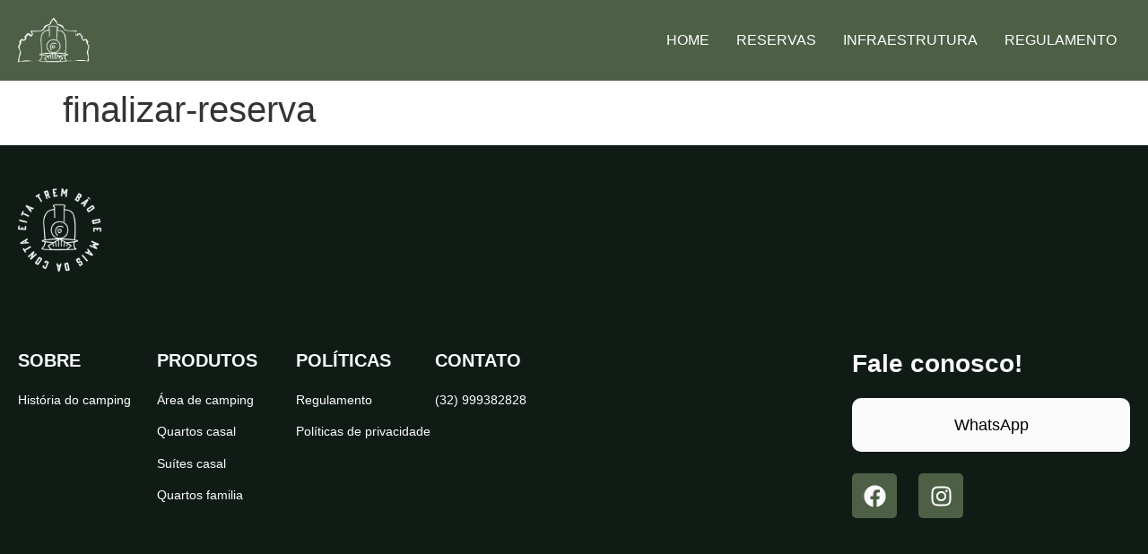

--- FILE ---
content_type: text/html; charset=UTF-8
request_url: https://campingtiradentes.com.br/wp-admin/admin-ajax.php?action=pys_get_pbid
body_size: 158
content:
<h1>Error establishing a database connection</h1>
<p>This either means that the username and password information in your <code>wp-config.php</code> file is incorrect or that contact with the database server at <code>mysql</code> could not be established. This could mean your host&#8217;s database server is down.</p>
<ul>
<li>Are you sure you have the correct username and password?</li>
<li>Are you sure you have typed the correct hostname?</li>
<li>Are you sure the database server is running?</li>
</ul>
<p>If you are unsure what these terms mean you should probably contact your host. If you still need help you can always visit the <a href="https://wordpress.org/support/forums/">WordPress support forums</a>.</p>


--- FILE ---
content_type: text/css; charset=utf-8
request_url: https://campingtiradentes.com.br/wp-content/uploads/elementor/css/post-537.css?ver=1756515331
body_size: 1183
content:
.elementor-537 .elementor-element.elementor-element-88fb928{--display:flex;--min-height:90px;--flex-direction:row;--container-widget-width:calc( ( 1 - var( --container-widget-flex-grow ) ) * 100% );--container-widget-height:100%;--container-widget-flex-grow:1;--container-widget-align-self:stretch;--flex-wrap-mobile:wrap;--justify-content:space-between;--align-items:center;--margin-top:0px;--margin-bottom:0px;--margin-left:0px;--margin-right:0px;--padding-top:0px;--padding-bottom:0px;--padding-left:20px;--padding-right:20px;--z-index:10;}.elementor-537 .elementor-element.elementor-element-88fb928:not(.elementor-motion-effects-element-type-background), .elementor-537 .elementor-element.elementor-element-88fb928 > .elementor-motion-effects-container > .elementor-motion-effects-layer{background-color:var( --e-global-color-primary );}.elementor-537 .elementor-element.elementor-element-88fb928.e-con{--e-con-transform-translateY:0px;}.elementor-widget-jet-logo .jet-logo__text{color:var( --e-global-color-accent );}.elementor-537 .elementor-element.elementor-element-66674e8 .jet-logo{justify-content:flex-start;}.elementor-537 .elementor-element.elementor-element-11bd4c0 .jet-nav--horizontal{justify-content:flex-end;text-align:right;}.elementor-537 .elementor-element.elementor-element-11bd4c0 .jet-nav--vertical .menu-item-link-top{justify-content:flex-end;text-align:right;}.elementor-537 .elementor-element.elementor-element-11bd4c0 .jet-nav--vertical-sub-bottom .menu-item-link-sub{justify-content:flex-end;text-align:right;}.elementor-537 .elementor-element.elementor-element-11bd4c0 .jet-mobile-menu.jet-mobile-menu-trigger-active .menu-item-link{justify-content:flex-end;text-align:right;}.elementor-537 .elementor-element.elementor-element-11bd4c0{width:var( --container-widget-width, 90% );max-width:90%;--container-widget-width:90%;--container-widget-flex-grow:0;}.elementor-537 .elementor-element.elementor-element-11bd4c0 > .elementor-widget-container{margin:0px 0px 0px 0px;padding:0px 0px 0px 0px;}.elementor-537 .elementor-element.elementor-element-11bd4c0.elementor-element{--align-self:center;--order:99999 /* order end hack */;}body:not(.rtl) .elementor-537 .elementor-element.elementor-element-11bd4c0 .jet-nav--horizontal .jet-nav__sub{text-align:left;}body.rtl .elementor-537 .elementor-element.elementor-element-11bd4c0 .jet-nav--horizontal .jet-nav__sub{text-align:right;}.elementor-537 .elementor-element.elementor-element-11bd4c0 .menu-item-link-top{color:#FFFFFF;}.elementor-537 .elementor-element.elementor-element-11bd4c0 .menu-item-link-top .jet-nav-link-text{font-family:"Futura", Sans-serif;font-weight:500;text-transform:uppercase;}.elementor-537 .elementor-element.elementor-element-11bd4c0 .menu-item:hover > .menu-item-link-top{color:var( --e-global-color-secondary );}.elementor-537 .elementor-element.elementor-element-11bd4c0 .menu-item.current-menu-item .menu-item-link-top{color:var( --e-global-color-secondary );}.elementor-537 .elementor-element.elementor-element-11bd4c0 .jet-nav--horizontal .jet-nav-depth-0{margin-top:1px;}.elementor-537 .elementor-element.elementor-element-11bd4c0 .jet-nav--vertical-sub-left-side .jet-nav-depth-0{margin-right:1px;}.elementor-537 .elementor-element.elementor-element-11bd4c0 .jet-nav--vertical-sub-right-side .jet-nav-depth-0{margin-left:1px;}.elementor-537 .elementor-element.elementor-element-11bd4c0 .jet-nav__mobile-trigger{color:#FFFFFF;width:30px;height:30px;font-size:29px;}.elementor-537 .elementor-element.elementor-element-11bd4c0 .jet-mobile-menu-active .jet-nav{background-color:var( --e-global-color-primary );padding:20px 20px 20px 20px;}.elementor-theme-builder-content-area{height:400px;}.elementor-location-header:before, .elementor-location-footer:before{content:"";display:table;clear:both;}@media(max-width:767px){.elementor-537 .elementor-element.elementor-element-11bd4c0 .jet-nav--horizontal{justify-content:center;text-align:center;}.elementor-537 .elementor-element.elementor-element-11bd4c0 .jet-nav--vertical .menu-item-link-top{justify-content:center;text-align:center;}.elementor-537 .elementor-element.elementor-element-11bd4c0 .jet-nav--vertical-sub-bottom .menu-item-link-sub{justify-content:center;text-align:center;}.elementor-537 .elementor-element.elementor-element-11bd4c0 .jet-mobile-menu.jet-mobile-menu-trigger-active .menu-item-link{justify-content:center;text-align:center;}.elementor-537 .elementor-element.elementor-element-11bd4c0{--container-widget-width:35%;--container-widget-flex-grow:0;width:var( --container-widget-width, 35% );max-width:35%;}.elementor-537 .elementor-element.elementor-element-11bd4c0.elementor-element{--align-self:center;}}@media(min-width:768px){.elementor-537 .elementor-element.elementor-element-88fb928{--content-width:1600px;}}/* Start custom CSS for jet-logo, class: .elementor-element-66674e8 */#il{
    width: 80px;
}/* End custom CSS */
/* Start custom CSS for container, class: .elementor-element-88fb928 */#headerp {
    z-index: 1000;
    transition: top .5s ease, background-color .5s ease;
    position: fixed;
    top:0;
    
    
}

.not-fixed {
    position: absolute;
    top: 0px !important; /* Ajuste conforme a altura do seu cabeçalho */
    
}

.fixed-header{
    position: fixed !important;
    background-color: green !important; /* Cor de fundo ao rolar */
    top: 0 !important;
}


.header-spacer {
    height: 90px;
   
}

@media only screen and (max-width: 767px) {
    .jet-nav.m-layout-mobile.jet-nav--horizontal {
    
    top: 60px;
    border-radius: 10px;
    width: calc(100vw - 40px) !important;
    
}

    
}/* End custom CSS */
/* Start Custom Fonts CSS */@font-face {
	font-family: 'Futura';
	font-style: normal;
	font-weight: 500;
	font-display: auto;
	src: url('https://wcamping.ericksvasc.com/wp-content/uploads/2023/12/Medium.ttf') format('truetype');
}
@font-face {
	font-family: 'Futura';
	font-style: normal;
	font-weight: 600;
	font-display: auto;
	src: url('https://wcamping.ericksvasc.com/wp-content/uploads/2023/12/Demi.ttf') format('truetype');
}
@font-face {
	font-family: 'Futura';
	font-style: normal;
	font-weight: 400;
	font-display: auto;
	src: url('https://wcamping.ericksvasc.com/wp-content/uploads/2023/12/book.ttf') format('truetype');
}
@font-face {
	font-family: 'Futura';
	font-style: oblique;
	font-weight: 400;
	font-display: auto;
	src: url('https://wcamping.ericksvasc.com/wp-content/uploads/2023/12/Book-Ob.ttf') format('truetype');
}
@font-face {
	font-family: 'Futura';
	font-style: normal;
	font-weight: 700;
	font-display: auto;
	src: url('https://wcamping.ericksvasc.com/wp-content/uploads/2023/12/Heavy-1.ttf') format('truetype');
}
@font-face {
	font-family: 'Futura';
	font-style: normal;
	font-weight: 800;
	font-display: auto;
	src: url('https://wcamping.ericksvasc.com/wp-content/uploads/2023/12/Bold.ttf') format('truetype');
}
@font-face {
	font-family: 'Futura';
	font-style: normal;
	font-weight: 300;
	font-display: auto;
	src: url('https://wcamping.ericksvasc.com/wp-content/uploads/2023/12/Light.ttf') format('truetype');
}
/* End Custom Fonts CSS */

--- FILE ---
content_type: text/css; charset=utf-8
request_url: https://campingtiradentes.com.br/wp-content/uploads/elementor/css/post-3551.css?ver=1756515332
body_size: 1357
content:
.elementor-3551 .elementor-element.elementor-element-813ac3a{--display:grid;--min-height:524px;--e-con-grid-template-columns:repeat(8, 1fr);--e-con-grid-template-rows:repeat(2, 1fr);--grid-auto-flow:row;--margin-top:0px;--margin-bottom:0px;--margin-left:0px;--margin-right:0px;--padding-top:48px;--padding-bottom:24px;--padding-left:20px;--padding-right:20px;--z-index:100;}.elementor-3551 .elementor-element.elementor-element-813ac3a:not(.elementor-motion-effects-element-type-background), .elementor-3551 .elementor-element.elementor-element-813ac3a > .elementor-motion-effects-container > .elementor-motion-effects-layer{background-color:#101B15;}.elementor-widget-image .widget-image-caption{color:var( --e-global-color-text );}.elementor-3551 .elementor-element.elementor-element-b961890{text-align:left;}.elementor-3551 .elementor-element.elementor-element-b961890 img{width:60%;}.elementor-3551 .elementor-element.elementor-element-1c5e6cf{--display:flex;--margin-top:0px;--margin-bottom:0px;--margin-left:0px;--margin-right:0px;--padding-top:0px;--padding-bottom:0px;--padding-left:0px;--padding-right:0px;}.elementor-widget-heading .elementor-heading-title{color:var( --e-global-color-primary );}.elementor-3551 .elementor-element.elementor-element-13379fd > .elementor-widget-container{padding:0px 0px 24px 0px;}.elementor-3551 .elementor-element.elementor-element-13379fd .elementor-heading-title{font-size:20px;font-weight:600;color:#FBFBFB;}.elementor-widget-text-editor{color:var( --e-global-color-text );}.elementor-widget-text-editor.elementor-drop-cap-view-stacked .elementor-drop-cap{background-color:var( --e-global-color-primary );}.elementor-widget-text-editor.elementor-drop-cap-view-framed .elementor-drop-cap, .elementor-widget-text-editor.elementor-drop-cap-view-default .elementor-drop-cap{color:var( --e-global-color-primary );border-color:var( --e-global-color-primary );}.elementor-3551 .elementor-element.elementor-element-a537b12{color:#FFFFFF;font-size:14px;font-weight:400;}.elementor-3551 .elementor-element.elementor-element-9da1b37{--display:flex;--margin-top:0px;--margin-bottom:0px;--margin-left:0px;--margin-right:0px;--padding-top:0px;--padding-bottom:0px;--padding-left:0px;--padding-right:0px;}.elementor-3551 .elementor-element.elementor-element-540a75f > .elementor-widget-container{padding:0px 0px 24px 0px;}.elementor-3551 .elementor-element.elementor-element-540a75f .elementor-heading-title{font-size:20px;font-weight:600;color:#FBFBFB;}.elementor-3551 .elementor-element.elementor-element-4fd5b00 > .elementor-widget-container{margin:0px 0px 0px 0px;padding:0px 0px 0px 0px;}.elementor-3551 .elementor-element.elementor-element-4fd5b00{color:var( --e-global-color-accent );font-size:14px;font-weight:400;}.elementor-3551 .elementor-element.elementor-element-56e4d91 > .elementor-widget-container{margin:0px 0px 0px 0px;padding:0px 0px 0px 0px;}.elementor-3551 .elementor-element.elementor-element-56e4d91{color:var( --e-global-color-accent );font-size:14px;font-weight:400;}.elementor-3551 .elementor-element.elementor-element-cad96e1 > .elementor-widget-container{margin:0px 0px 0px 0px;padding:0px 0px 0px 0px;}.elementor-3551 .elementor-element.elementor-element-cad96e1{color:var( --e-global-color-accent );font-size:14px;font-weight:400;}.elementor-3551 .elementor-element.elementor-element-0597419 > .elementor-widget-container{margin:0px 0px 0px 0px;padding:0px 0px 0px 0px;}.elementor-3551 .elementor-element.elementor-element-0597419{color:var( --e-global-color-accent );font-size:14px;font-weight:400;}.elementor-3551 .elementor-element.elementor-element-d05a063{--display:flex;--margin-top:0px;--margin-bottom:0px;--margin-left:0px;--margin-right:0px;--padding-top:0px;--padding-bottom:0px;--padding-left:0px;--padding-right:0px;}.elementor-3551 .elementor-element.elementor-element-9c0a27a > .elementor-widget-container{padding:0px 0px 24px 0px;}.elementor-3551 .elementor-element.elementor-element-9c0a27a .elementor-heading-title{font-size:20px;font-weight:600;color:#FBFBFB;}.elementor-3551 .elementor-element.elementor-element-5936d82 > .elementor-widget-container{margin:0px 0px 0px 0px;padding:0px 0px 0px 0px;}.elementor-3551 .elementor-element.elementor-element-5936d82{color:var( --e-global-color-accent );font-size:14px;font-weight:400;}.elementor-3551 .elementor-element.elementor-element-86b9c68 > .elementor-widget-container{margin:0px 0px 0px 0px;padding:0px 0px 0px 0px;}.elementor-3551 .elementor-element.elementor-element-86b9c68{color:var( --e-global-color-accent );font-size:14px;font-weight:400;}.elementor-3551 .elementor-element.elementor-element-0f6bd64{--display:flex;--margin-top:0px;--margin-bottom:0px;--margin-left:0px;--margin-right:0px;--padding-top:0px;--padding-bottom:0px;--padding-left:0px;--padding-right:0px;}.elementor-3551 .elementor-element.elementor-element-f8b34c0 > .elementor-widget-container{padding:0px 0px 24px 0px;}.elementor-3551 .elementor-element.elementor-element-f8b34c0 .elementor-heading-title{font-size:20px;font-weight:600;color:#FBFBFB;}.elementor-3551 .elementor-element.elementor-element-7159031 > .elementor-widget-container{margin:0px 0px 0px 0px;padding:0px 0px 0px 0px;}.elementor-3551 .elementor-element.elementor-element-7159031{color:var( --e-global-color-accent );font-size:14px;font-weight:400;}.elementor-3551 .elementor-element.elementor-element-e038e1d{--display:flex;--margin-top:0px;--margin-bottom:0px;--margin-left:0px;--margin-right:0px;--padding-top:0px;--padding-bottom:0px;--padding-left:0px;--padding-right:0px;}.elementor-3551 .elementor-element.elementor-element-3a8e278 > .elementor-widget-container{margin:0px 0px 24px 0px;padding:0px 0px 0px 0px;}.elementor-3551 .elementor-element.elementor-element-3a8e278 .elementor-heading-title{font-size:28px;font-weight:600;color:var( --e-global-color-accent );}.elementor-widget-button .elementor-button{background-color:var( --e-global-color-accent );}.elementor-3551 .elementor-element.elementor-element-122e7e3 .elementor-button{font-weight:400;fill:var( --e-global-color-text );color:var( --e-global-color-text );border-radius:10px 10px 10px 10px;}.elementor-3551 .elementor-element.elementor-element-04ddb1f .elementor-repeater-item-d5263f6.elementor-social-icon{background-color:var( --e-global-color-primary );}.elementor-3551 .elementor-element.elementor-element-04ddb1f .elementor-repeater-item-d5263f6.elementor-social-icon i{color:var( --e-global-color-accent );}.elementor-3551 .elementor-element.elementor-element-04ddb1f .elementor-repeater-item-d5263f6.elementor-social-icon svg{fill:var( --e-global-color-accent );}.elementor-3551 .elementor-element.elementor-element-04ddb1f .elementor-repeater-item-8879bbd.elementor-social-icon{background-color:var( --e-global-color-primary );}.elementor-3551 .elementor-element.elementor-element-04ddb1f{--grid-template-columns:repeat(0, auto);--grid-column-gap:20px;--grid-row-gap:0px;}.elementor-3551 .elementor-element.elementor-element-04ddb1f .elementor-widget-container{text-align:left;}.elementor-3551 .elementor-element.elementor-element-04ddb1f > .elementor-widget-container{margin:24px 0px 0px 0px;}.elementor-theme-builder-content-area{height:400px;}.elementor-location-header:before, .elementor-location-footer:before{content:"";display:table;clear:both;}@media(max-width:1366px){.elementor-3551 .elementor-element.elementor-element-813ac3a{--grid-auto-flow:row;}}@media(max-width:1024px){.elementor-3551 .elementor-element.elementor-element-813ac3a{--e-con-grid-template-columns:repeat(5, 1fr);--e-con-grid-template-rows:repeat(2, 1fr);--gap:0px 012px;--row-gap:0px;--column-gap:012px;--grid-auto-flow:row;--padding-top:48px;--padding-bottom:24px;--padding-left:024px;--padding-right:24px;}.elementor-3551 .elementor-element.elementor-element-122e7e3 .elementor-button{font-size:12px;border-radius:6px 6px 6px 6px;}.elementor-3551 .elementor-element.elementor-element-04ddb1f > .elementor-widget-container{margin:020px 0px 0px 0px;}.elementor-3551 .elementor-element.elementor-element-04ddb1f{--icon-size:20px;}}@media(max-width:767px){.elementor-3551 .elementor-element.elementor-element-813ac3a{--e-con-grid-template-columns:repeat(1, 1fr);--e-con-grid-template-rows:auto;--grid-auto-flow:row;--padding-top:48px;--padding-bottom:48px;--padding-left:24px;--padding-right:24px;}.elementor-3551 .elementor-element.elementor-element-b961890 > .elementor-widget-container{margin:0px 0px 24px 0px;}.elementor-3551 .elementor-element.elementor-element-b961890{text-align:center;}.elementor-3551 .elementor-element.elementor-element-b961890 img{width:30%;}.elementor-3551 .elementor-element.elementor-element-1c5e6cf{--margin-top:0px;--margin-bottom:20px;--margin-left:0px;--margin-right:0px;}.elementor-3551 .elementor-element.elementor-element-13379fd.elementor-element{--align-self:center;}.elementor-3551 .elementor-element.elementor-element-a537b12{text-align:center;}.elementor-3551 .elementor-element.elementor-element-9da1b37{--margin-top:0px;--margin-bottom:20px;--margin-left:0px;--margin-right:0px;}.elementor-3551 .elementor-element.elementor-element-540a75f.elementor-element{--align-self:center;}.elementor-3551 .elementor-element.elementor-element-4fd5b00{text-align:center;}.elementor-3551 .elementor-element.elementor-element-56e4d91{text-align:center;}.elementor-3551 .elementor-element.elementor-element-cad96e1{text-align:center;}.elementor-3551 .elementor-element.elementor-element-0597419{text-align:center;}.elementor-3551 .elementor-element.elementor-element-d05a063{--margin-top:0px;--margin-bottom:20px;--margin-left:0px;--margin-right:0px;}.elementor-3551 .elementor-element.elementor-element-9c0a27a{text-align:center;}.elementor-3551 .elementor-element.elementor-element-5936d82{text-align:center;}.elementor-3551 .elementor-element.elementor-element-86b9c68{text-align:center;}.elementor-3551 .elementor-element.elementor-element-0f6bd64{--margin-top:0px;--margin-bottom:20px;--margin-left:0px;--margin-right:0px;}.elementor-3551 .elementor-element.elementor-element-f8b34c0{text-align:center;}.elementor-3551 .elementor-element.elementor-element-7159031{text-align:center;}.elementor-3551 .elementor-element.elementor-element-3a8e278{text-align:center;}.elementor-3551 .elementor-element.elementor-element-3a8e278 .elementor-heading-title{font-size:24px;}.elementor-3551 .elementor-element.elementor-element-04ddb1f.elementor-element{--align-self:center;}}@media(min-width:768px){.elementor-3551 .elementor-element.elementor-element-813ac3a{--content-width:1600px;}}/* Start custom CSS for container, class: .elementor-element-9da1b37 */@media only screen and (min-width: 1024px) {
#cf3{
    grid-row: 2;
    grid-column: 2;
}
}/* End custom CSS */
/* Start custom CSS for container, class: .elementor-element-d05a063 */@media only screen and (min-width: 1024px) {

#cf4{
    grid-row: 2;
    grid-column: 3;
}
}/* End custom CSS */
/* Start custom CSS for container, class: .elementor-element-0f6bd64 */@media only screen and (min-width: 1024px) {

#cf4{
    grid-row: 2;
    grid-column: 3;
}
}/* End custom CSS */
/* Start custom CSS for button, class: .elementor-element-122e7e3 */@media only screen and (max-width: 1024px) {
    #bf a{
        height: 44px !important;
    }
    
}

#bf a{
    width: 100% !important;
    height: 60px;
    display: flex;
    align-items: center;
    justify-content: center;
    color: black !important;
}
#bf a:hover{
    color: white !important;
    background-color: #4D6046 !important;
}/* End custom CSS */
/* Start custom CSS for container, class: .elementor-element-813ac3a */@media only screen and (min-width: 1024px) {
#cf5{
    grid-row: 2;
    grid-column: 7 / 9;
}   
#cid{
    grid-row: 2;
    grid-column: 4;
}


#gf1{
    grid-template-rows: 440px auto;
}

#cf2{
    grid-row: 2;
    grid-column: 1;
    
}
#cf3{
    grid-row: 2;
    grid-column: 2;
    
}
#cf4{
    grid-row: 2;
    grid-column: 3;
    
}

}

@media (min-width: 767px) and (max-width: 1024px) {
#cf2{
    grid-row: 2;
    grid-column: 1;
    
}
#cf3{
    grid-row: 2;
    grid-column: 2;
    
}
#cf4{
    grid-row: 2;
    grid-column: 3;
    
}
#cf5{
    grid-row: 2;
    grid-column: 5;
    
}

#cid{
    grid-row: 2;
    grid-column: 4;
}

#gf1{
    grid-template-rows: 374px auto;
}

#gf1 p{
    font-size: 12px;
}
#gf1 h2{
    font-size: 18px;
}

}

#gf1 a {
    color: white;
    transition: .3s;
}
#gf1 a:hover {
    color: #D1A367;
}/* End custom CSS */

--- FILE ---
content_type: text/javascript; charset=utf-8
request_url: https://campingtiradentes.com.br/wp-content/plugins/event-tickets-plus/src/resources/js/attendees-list.min.js?ver=6.1.1
body_size: 115
content:
/**
 * This JS file was auto-generated via Terser.
 *
 * Contributors should avoid editing this file, but instead edit the associated
 * non minified file file. For more information, check out our engineering docs
 * on how we handle JS minification in our engineering docs.
 *
 * @see: https://evnt.is/dev-docs-minification
 */

var tribe_attendees_list={};!function(window,document,$,my){my.selector={container:".tribe-attendees-list-container",title:".tribe-attendees-list-title",list:".tribe-attendees-list",items:".tribe-attendees-list-item",hidden:".tribe-attendees-list-hidden",shown:".tribe-attendees-list-shown",showall:".tribe-attendees-list-showall"},my.init=function(){$(my.selector.showall).on("click",my.toggle_items)},my.toggle_items=function(event){event.preventDefault();$(this).parents(my.selector.container).toggleClass("tribe-attendees-list-showjs")},$(my.init)}(window,document,jQuery,tribe_attendees_list);

--- FILE ---
content_type: text/javascript; charset=utf-8
request_url: https://campingtiradentes.com.br/wp-content/plugins/jet-woo-product-gallery/assets/js/jet-woo-product-gallery.min.js?ver=2.1.20
body_size: 4408
content:
!function(e){"use strict";var t={init:function(){var i=t,o={"jet-woo-product-gallery-grid.default":i.productGalleryGrid,"jet-woo-product-gallery-modern.default":i.productGalleryModern,"jet-woo-product-gallery-anchor-nav.default":i.productGalleryAnchorNav,"jet-woo-product-gallery-slider.default":i.productGallerySlider};e.each(o,function(e,t){window.elementorFrontend.hooks.addAction("frontend/element_ready/"+e,t)}),window.elementorFrontend.elements.$window.on("elementor/nested-tabs/activate",(t,o)=>{const a=e(o),r=a.find(".jet-woo-product-gallery-slider, .jet-woo-swiper-gallery-thumbs");r.length&&(r.each(function(){const e=this.swiper;e&&e.destroy()}),i.swiperDowngrade(),setTimeout(()=>{i.productGallerySlider(a)}))}),e(window).on("jet-popup/render-content/ajax/success",function(){i.swiperDowngrade()});for(const t of window.jetWooProductGalleryData.product_types)e(".woocommerce div.product").hasClass("product-type-"+t)&&e(document).on("show_variation",function(e,t){i.showVariationImage(t)}).on("reset_image",function(e,t){i.showVariationImage(t)})},initBlocks:function(){JetPlugins.bulkBlocksInit([{block:"jet-gallery/gallery-anchor-nav",callback:t.productGalleryAnchorNav},{block:"jet-gallery/gallery-grid",callback:t.productGalleryGrid},{block:"jet-gallery/gallery-modern",callback:t.productGalleryModern},{block:"jet-gallery/gallery-slider",callback:t.productGallerySlider}])},swiperDowngrade:function(){if(!window.elementorFrontendConfig.experimentalFeatures.e_swiper_latest)return;const t=window.elementorFrontendConfig.environmentMode.isScriptDebug?"":".min";window.elementorFrontend.utils.assetsLoader.isAssetLoaded({src:`${window.elementorFrontendConfig.urls.assets}lib/swiper/v8/swiper${t}.js?ver=8.4.5`},"script")&&e("body").append(`<script src="${window.jetWooProductGalleryData.assets_path}/lib/swiper/swiper${t}.js?ver=5.3.6"><\/script>`)},showVariationImage:function(t){var i=e(document).find(".product").find(".jet-woo-product-gallery");e.each(i,function(){if(e(this).is("[data-variation-images]")){var i=e(this).data("variation-images"),o=e(this).find(".jet-woo-product-gallery-slider"),a=o.data("swiper-settings"),r=null,n=null,s=e(this).children().data("featured-image"),l=e(this).data("gallery-settings").videoFirst?1:0,d=o.find(".jet-woo-product-gallery__image-item").length;a&&a.loop&&d>1?(r=e(this).find('.jet-woo-product-gallery__image-item[data-swiper-slide-index = "'+l+'"]'),n=e(this).find('.jet-woo-swiper-control-thumbs__item[data-swiper-slide-index = "'+l+'"] img')):(r=e(this).find(".jet-woo-product-gallery__image-item").eq(l),n=e(this).find(".jet-woo-swiper-control-thumbs__item").eq(l).find("img"));var c=r.find(".wp-post-image"),p=r.find("a").eq(0);if(s||(c=r.find(".wp-post-gallery")),t&&t.image&&t.image.src&&t.image.src.length>1){var u=i[t.image_id];!function(e,t){c.wc_set_variation_attr("src",t.src),c.wc_set_variation_attr("height",t.src_h),c.wc_set_variation_attr("width",t.src_w),c.wc_set_variation_attr("srcset",t.srcset),c.wc_set_variation_attr("sizes",t.sizes),c.wc_set_variation_attr("title",e.image.title),c.wc_set_variation_attr("data-caption",e.image.caption),c.wc_set_variation_attr("alt",e.image.alt),c.wc_set_variation_attr("data-src",t.src),c.wc_set_variation_attr("data-large_image",t.full_src),c.wc_set_variation_attr("data-large_image_width",t.full_src_w),c.wc_set_variation_attr("data-large_image_height",t.full_src_h),r.wc_set_variation_attr("data-thumb",t.src),p.wc_set_variation_attr("href",e.image.full_src),n.wc_set_variation_attr("src",e.image.thumb_src),n.wc_set_variation_attr("width",e.image.thumb_src_w),n.wc_set_variation_attr("height",e.image.thumb_src_h),n.wc_set_variation_attr("srcset","")}(t,u)}else c.wc_reset_variation_attr("src"),c.wc_reset_variation_attr("width"),c.wc_reset_variation_attr("height"),c.wc_reset_variation_attr("srcset"),c.wc_reset_variation_attr("sizes"),c.wc_reset_variation_attr("title"),c.wc_reset_variation_attr("data-caption"),c.wc_reset_variation_attr("alt"),c.wc_reset_variation_attr("data-src"),c.wc_reset_variation_attr("data-large_image"),c.wc_reset_variation_attr("data-large_image_width"),c.wc_reset_variation_attr("data-large_image_height"),r.wc_reset_variation_attr("data-thumb"),p.wc_reset_variation_attr("href"),n.wc_reset_variation_attr("src"),n.wc_reset_variation_attr("width"),n.wc_reset_variation_attr("height")}}),e(document).trigger("jet-woo-gallery-variation-image-change")},productGallerySlider:function(i){const o=i.find(".jet-woo-product-gallery-slider"),a=o.data("swiper-settings"),r=i.find(".jet-woo-product-gallery").data("gallery-settings")||i.data("gallery-settings"),n=t.getElementorElementSettings(i);if(o.find(".jet-woo-product-gallery__image-item").length>1){let l={slidesPerView:1,touchReleaseOnEdges:!0,...a};if(delete l.paginationType,a.centeredSlides&&!e.isEmptyObject(n)){l.slidesPerView=+n.slider_center_mode_slides||4,l.spaceBetween=+n.slider_center_mode_space_between?+n.slider_center_mode_space_between:0;const e={slidesPerView:"slider_center_mode_slides_",spaceBetween:"slider_center_mode_space_between_"};l.breakpoints=t.handleSwiperBreakpoints(n,l,e)}if(a.showNavigation&&(l.navigation={nextEl:".jet-swiper-button-next",prevEl:".jet-swiper-button-prev"}),a.showPagination)if("thumbnails"===a.paginationType){const r=i.find(".jet-woo-swiper-gallery-thumbs"),s=o.data("swiper-thumb-settings");let d={freeMode:a.loop,slidesPerView:4,spaceBetween:10,watchSlidesVisibility:!0,watchSlidesProgress:!0,...s};if(s.showNavigation&&(d.navigation={nextEl:".jet-thumb-swiper-nav.jet-swiper-button-next",prevEl:".jet-thumb-swiper-nav.jet-swiper-button-prev"}),!e.isEmptyObject(n)){d.slidesPerView=+n.pagination_thumbnails_columns,d.spaceBetween=+n.pagination_thumbnails_space_between?+n.pagination_thumbnails_space_between:0;const e={slidesPerView:"pagination_thumbnails_columns_",spaceBetween:"pagination_thumbnails_space_between_"};d.breakpoints=t.handleSwiperBreakpoints(n,d,e)}l.thumbs={swiper:new Swiper(r,d)};let c=0;window.elementorFrontend&&!e.isEmptyObject(n)?(c=+n.pagination_thumbnails_columns,"desktop"!==window.elementorFrontend.getCurrentDeviceMode()&&(c=+n["pagination_thumbnails_columns_"+window.elementorFrontend.getCurrentDeviceMode()])):e.each(s.breakpoints,(t,i)=>{e(window).width()>t&&(c=i.slidesPerView)}),c>=r.find(".jet-woo-swiper-control-thumbs__item:not(.swiper-slide-duplicate)").length&&(r.addClass("jet-woo-swiper-gallery-thumbs-no-nav"),r.find(".jet-swiper-nav").hide(),r.find(".swiper-slide-duplicate").hide())}else l.pagination={el:".swiper-pagination",type:"dynamic"!==a.paginationControllerType?a.paginationControllerType:"bullets",clickable:!0,dynamicBullets:!("dynamic"!==a.paginationControllerType&&!a.dynamicBullets)};l.on={init:function(){r.hasVideo&&a.loop&&o.find(".swiper-slide-duplicate video.jet-woo-product-video-player").removeAttr("autoplay")},imagesReady:function(){if(r.hasVideo){const t=o.find(".jet-woo-product-gallery--with-video");"self_hosted"===r.videoType&&("horizontal"===a.direction?(r.videoAutoplay&&r.videoFirst&&(setTimeout(function(){d.updateAutoHeight(100)},300),a.autoHeight||s(t)),a.autoHeight&&t.on("click",()=>{setTimeout(function(){d.updateAutoHeight(100)},300)})):t.each(function(){r.videoAutoplay&&s(e(this)),e(this).on("click",()=>{s(e(this))})}))}if("vertical"===a.direction){o.find(".jet-woo-product-gallery__image-item img").each(function(){let t=e(this);t.height()>o.height()&&t.css({height:o.height()+"px",width:"auto"})})}let t=!1;e(document).on("jet-woo-gallery-variation-image-change",()=>{let e=0;t&&r.videoFirst&&(e=1),a.loop?d.slideToLoop(e,300,!0):d.slideTo(e,300,!0),t=!0})},slideChangeTransitionStart:function(){if(!r.hasVideo||!a.loop)return;const e=this.$wrapperEl,t=this.params;e.children("."+t.slideClass+"."+t.slideDuplicateClass).each(function(){const i=this.getAttribute("data-swiper-slide-index");this.innerHTML=e.children("."+t.slideClass+'[data-swiper-slide-index="'+i+'"]:not(.'+t.slideDuplicateClass+")").html()})},slideChangeTransitionEnd:function(){r.hasVideo&&a.loop&&this.slideToLoop(this.realIndex,0,!1)}};const d=new Swiper(o,l)}else i.find(".jet-swiper-nav").hide(),i.find(".swiper-pagination").hide();function s(e){e.find(".mejs-container").hasClass("mejs-container-fullscreen")?e.find(".mejs-controls").removeAttr("style"):setTimeout(function(){e.height()>o.height()&&e.find(".mejs-controls").css({top:o.height()+"px",bottom:"auto",transform:"translateY(-100%)"})},300)}t.productGallery(i)},productGalleryGrid:function(e){t.productGallery(e)},productGalleryModern:function(e){t.productGallery(e)},productGalleryAnchorNav:function(i){var o,a,r,n=i.find(".jet-woo-product-gallery__image-item"),s=i.find(".jet-woo-product-gallery-anchor-nav-items"),l=i.find(".jet-woo-product-gallery-anchor-nav-controller"),d=l.find("li a"),c=[],p=!1,u=0,w=0,_=e("#wpadminbar");function g(){e(n).each(function(){var t=e(this).attr("id");c[t]=e(this).offset().top})}function m(){for(var t in c)w>=c[t]-u&&(e(l).find("a.current-item").removeClass("current-item"),e(l).find('a[data-index="'+t+'"]').addClass("current-item"))}_.length&&(u=_.outerHeight()),t.productGallery(i),g(),o=!1,a=!1,r=!1,e(window).on("scroll",function(){var t=e(window).scrollTop(),i=e(s).outerHeight(!0),n=e(l).outerHeight(!0),d=e(s).offset().top,c=e(l).offset().top,p=d+i,w=c+n;p-n-u<=t||(!0===a&&!1===r&&e(l).css({top:t-d+u+"px"}),t<c&&t<w&&(o=!1,a=!0,e(l).css({top:t-d+u+"px"})),!1===o&&t>d&&(o=!0,a=!0,r=!1),!1===o&&d>t&&(o=!1,a=!1,r=!1,e(l).removeAttr("style")))}),e(window).scroll(function(){p||(g(),w=e(document).scrollTop(),m())}),w=e(document).scrollTop(),m(),e(d).on("click",function(){m();var t=e(this).data("index"),i=c[t];if(p=!0,e(l).find("a.current-item").removeClass("current-item"),e(this).addClass("current-item"),t,e(this).parents().hasClass("jet-popup")){let t=e(this).closest(".jet-popup__container-inner");e(t).animate({scrollTop:i-e(t).offset().top+1},"fast",function(){p=!1})}else e("html, body").animate({scrollTop:i-u+1},"fast",function(){p=!1});return!1})},productGallery:function(t){var i=t.data("id")||t.parent().data("block-id"),o=t.find(".jet-woo-product-gallery").data("gallery-settings")||t.data("gallery-settings"),a=t.find(".jet-woo-product-gallery__image-item:not(.swiper-slide-duplicate) .jet-woo-product-gallery__image:not(.image-with-placeholder)"),r=t.find(".jet-woo-product-gallery__image--with-zoom"),n=y(),s=t.find(".jet-woo-product-gallery__trigger"),l=e(".jet-woo-product-gallery-pswp")[0],d=t.find(".jet-woo-product-video__popup-button"),c=t.find(".jet-woo-product-video__popup-overlay"),p=t.find(".jet-woo-product-video-iframe"),u=!!p[0]&&p[0].src,w=t.find(".jet-woo-product-video-player"),_=t.find(".jet-woo-product-video-mejs-player"),g=_.data("controls")||["playpause","current","progress","duration","volume","fullscreen"],m=t.find(".jet-woo-product-video__overlay"),h=m.length>0;if(o){var f={mainClass:t.parent().data("block-id")?i+"-jet-woo-product-gallery":i?"jet-woo-product-gallery-"+i:"",captionEl:o.caption?o.caption:"",fullscreenEl:!!o.fullscreen&&o.fullscreen,zoomEl:!!o.zoom&&o.zoom,shareEl:!!o.share&&o.share,counterEl:!!o.counter&&o.counter,arrowEl:!!o.arrows&&o.arrows,closeOnScroll:!1,history:!1};o.enableGallery&&(s.on("click.JetWooProductGallery",function(i){if(i.preventDefault(),e("body").hasClass("elementor-editor-active"))return;var a,r=e(i.target),s=t.find(".jet-woo-product-gallery__image-item.featured").hasClass("no-image"),d=r.parents(".jet-woo-product-gallery__image-item"),c=d.data("swiper-slide-index");a=void 0!==c?c:e(d).index();(s||o.videoFirst)&&(a-=1);f.index=a,new PhotoSwipe(l,PhotoSwipeUI_Default,n,f).init()}),e(document).on("jet-woo-gallery-variation-image-change",function(){n=y()})),o.enableZoom&&(v(),e(document).on("jet-woo-gallery-variation-image-change",v)),o.hasVideo&&function(){switch(o.videoIn){case"content":m[0]&&(m.on("click.JetWooProductGallery",function(t){w[0]&&function(t){let i="";e(t).hasClass("jet-woo-product-video__overlay")?(i=e(t).siblings().find(".jet-woo-product-video-player")[1],e(t).remove()):(i=e(t).parents(".jet-woo-product-video__overlay").siblings().find(".jet-woo-product-video-player")[1],e(t).parents(".jet-woo-product-video__overlay").remove());i.play(),h=!1}(t.target),p[0]&&i(t)}),o.videoAutoplay&&p[0]&&i(event)),w&&w.each(function(){e(this).on("play.JetWooProductGallery",function(){h&&(m.remove(),h=!1)})}),_[0]&&t();break;case"popup":t(),d.on("click.JetWooProductGallery",function(e){!function(){d.siblings(".jet-woo-product-video__popup-content").addClass("jet-woo-product-video__popup--show"),w[0]&&(w[0].play(),o.videoAutoplay||(w[0].pause(),w[0].currentTime=0));p[0]&&(p[0].src=u,o.videoAutoplay&&(p[0].src=p[0].src.replace("&autoplay=0","&autoplay=1")))}()}),c.on("click.JetWooProductGallery",function(e){!function(){d.siblings(".jet-woo-product-video__popup-content").removeClass("jet-woo-product-video__popup--show"),p[0]&&(p[0].src="");w&&(w[0].currentTime=0,w[0].pause())}()})}function t(){_.mediaelementplayer({videoVolume:"horizontal",hideVolumeOnTouchDevices:!1,enableProgressTooltip:!1,features:g,autoplay:!1,pauseOtherPlayers:!1}).load()}function i(t){if(o.videoAutoplay)p.each(function(){e(this).parents(".jet-woo-product-gallery__image-item").hasClass("swiper-slide-duplicate")&&(e(this)[0].src=e(this)[0].src.replace("&autoplay=1","&autoplay=0"))});else{let i="";(i=e(t.target).hasClass("jet-woo-product-video__overlay")?e(t.target).siblings().find(".jet-woo-product-video-iframe"):e(t.target).parents(".jet-woo-product-video__overlay").siblings().find(".jet-woo-product-video-iframe"))[0].src=i[0].src.replace("&autoplay=0","&autoplay=1")}m.remove(),h=!1}}()}function v(){var t=!1,i={magnify:o.zoomMagnify,touch:!1};r.each(function(i,o){var a=e(o).find("img"),r=a.parent().width();a.data("large_image_width")>r&&(t=!0)}),t&&("ontouchstart"in document.documentElement&&(i.on="click"),r.trigger("zoom.destroy"),r.zoom(i))}function y(){var t=[];return a.length>0&&a.each(function(i,o){var a=e(o).find("img");if(a.length){var r={src:a.attr("data-large_image"),w:a.attr("data-large_image_width"),h:a.attr("data-large_image_height"),title:a.attr("data-caption")?a.attr("data-caption"):a.attr("title")};t.push(r)}}),t}e(".jet-woo-product-gallery__image-item").find("img").on("click",function(e){e.preventDefault()})},getElementorElementSettings:function(e){return window.elementorFrontend&&window.elementorFrontend.isEditMode()&&e.hasClass("elementor-element-edit-mode")?t.getEditorElementSettings(e):e.data("settings")||{}},getEditorElementSettings:function(e){var t,i=e.data("model-cid");return i&&window.elementorFrontend.hasOwnProperty("config")&&window.elementorFrontend.config.hasOwnProperty("elements")&&window.elementorFrontend.config.elements.hasOwnProperty("data")&&(t=window.elementorFrontend.config.elements.data[i])?t.toJSON():{}},handleSwiperBreakpoints:function(e,t,i){const o=window.elementorFrontend.config.responsive.activeBreakpoints,a=elementorFrontend.breakpoints.getBreakpointValues(),r={mobile:2,tablet:3};let n=t.slidesPerView,s=10;return t.breakpoints={},Object.keys(o).reverse().forEach(a=>{const l=r[a]?r[a]:n;s=+e[i.spaceBetween+a]?+e[i.spaceBetween+a]:0,t.breakpoints[o[a].value]={slidesPerView:+e[i.slidesPerView+a]||l,spaceBetween:s},n=+e[i.slidesPerView+a]||l}),Object.keys(t.breakpoints).forEach(e=>{const i=parseInt(e);let r;if(i===o.mobile.value||i+1===o.mobile.value)r=0;else if(!o.widescreen||i!==o.widescreen.value&&i+1!==o.widescreen.value){const e=a.findIndex(e=>i===e||i+1===e);r=a[e-1]}else r=i;t.breakpoints[r]=t.breakpoints[i],t.breakpoints[i]={slidesPerView:t.slidesPerView,spaceBetween:t.spaceBetween}}),t.breakpoints}};e(window).on("elementor/frontend/init",t.init),window.JetPlugins&&(e(function(){JetPlugins.init()}),window.addEventListener("DOMContentLoaded",function(){t.initBlocks()})),window.JetGallery=t}(jQuery);